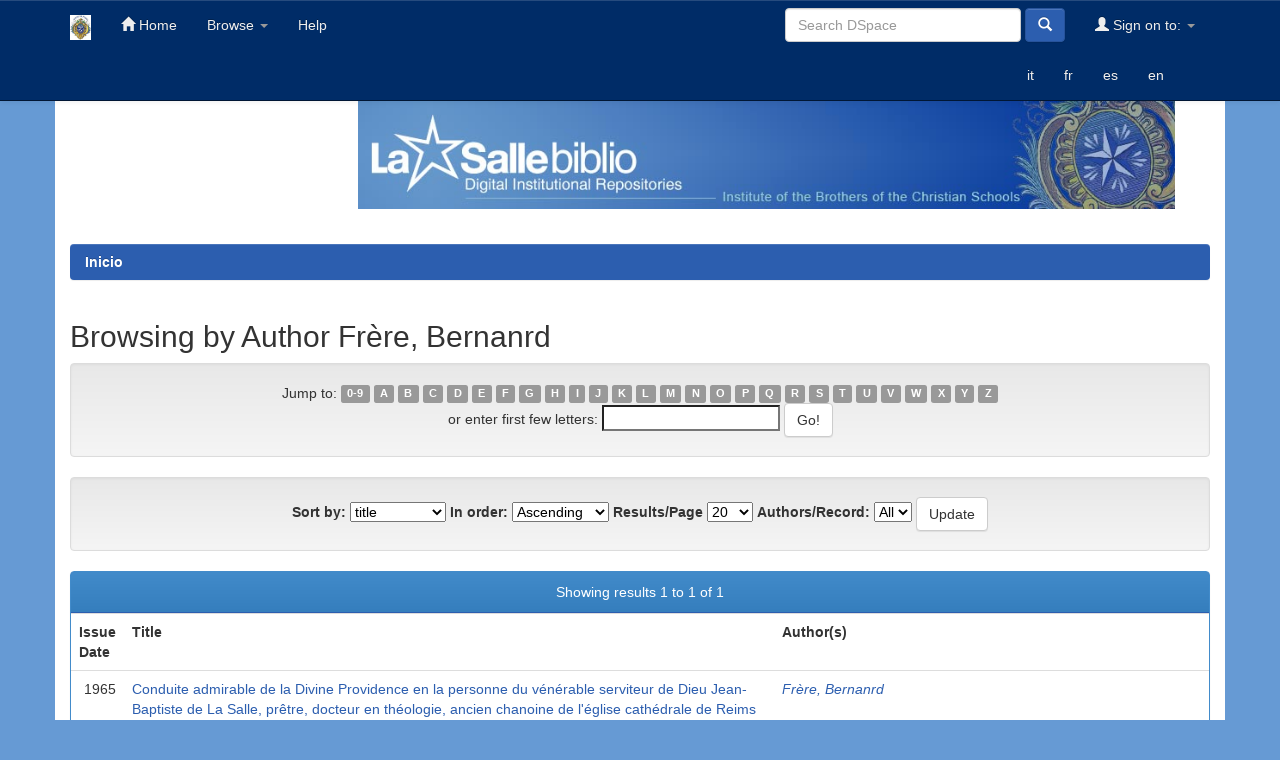

--- FILE ---
content_type: text/html
request_url: https://biblio.lasalle.org/browse444a.html?type=author&sort_by=1&order=ASC&rpp=20&etal=-1&value=Fr%C3%A8re%2C+Bernanrd&starts_with=0
body_size: 3416
content:





















<!DOCTYPE html>
<html>
    
<!-- Mirrored from biblio.lasalle.org/browse?type=author&sort_by=1&order=ASC&rpp=20&etal=-1&value=Fr%C3%A8re%2C+Bernanrd&starts_with=0 by HTTrack Website Copier/3.x [XR&CO'2014], Fri, 24 Jan 2020 15:38:05 GMT -->
<!-- Added by HTTrack --><meta http-equiv="content-type" content="text/html;charset=UTF-8" /><!-- /Added by HTTrack -->
<head>
        <title>Inicio: Browsing DSpace</title>
        <meta http-equiv="Content-Type" content="text/html; charset=UTF-8" />
        <meta name="Generator" content="DSpace 5.11-SNAPSHOT" />
        <meta name="viewport" content="width=device-width, initial-scale=1.0">
        <link rel="shortcut icon" href="favicon.ico" type="image/x-icon"/>
	    <link rel="stylesheet" href="static/css/jquery-ui-1.10.3.custom/redmond/jquery-ui-1.10.3.custom.css" type="text/css" />
	    <link rel="stylesheet" href="static/css/bootstrap/bootstrap.min.css" type="text/css" />
	    <link rel="stylesheet" href="static/css/bootstrap/bootstrap-theme.min.css" type="text/css" />
	    <link rel="stylesheet" href="static/css/bootstrap/dspace-theme.css" type="text/css" />

        <link rel="search" type="application/opensearchdescription+xml" href="open-search/description.xml" title="DSpace"/>

        
	<script type='text/javascript' src="static/js/jquery/jquery-1.10.2.min.js"></script>
	<script type='text/javascript' src='static/js/jquery/jquery-ui-1.10.3.custom.min.js'></script>
	<script type='text/javascript' src='static/js/bootstrap/bootstrap.min.js'></script>
	<script type='text/javascript' src='static/js/holder.js'></script>
	<script type="text/javascript" src="utils.js"></script>
    <script type="text/javascript" src="static/js/choice-support.js"> </script>

    
    
    

<!-- HTML5 shim and Respond.js IE8 support of HTML5 elements and media queries -->
<!--[if lt IE 9]>
  <script src="/static/js/html5shiv.js"></script>
  <script src="/static/js/respond.min.js"></script>
<![endif]-->
    </head>

    
    
    <body class="undernavigation">
<a class="sr-only" href="#content">Skip navigation</a>
<header class="navbar navbar-inverse navbar-fixed-top">    
    
            <div class="container">
                

























       <div class="navbar-header">
         <button type="button" class="navbar-toggle" data-toggle="collapse" data-target=".navbar-collapse">
           <span class="icon-bar"></span>
           <span class="icon-bar"></span>
           <span class="icon-bar"></span>
         </button>
         <a class="navbar-brand" href="index.html"><img height="25" src="image/logo.png" alt="LaSalle logo" /></a>
       </div>
       <nav class="collapse navbar-collapse bs-navbar-collapse" role="navigation">
         <ul class="nav navbar-nav">
           <li class=""><a href="index.html"><span class="glyphicon glyphicon-home"></span> Home</a></li>
                
           <li class="dropdown">
             <a href="#" class="dropdown-toggle" data-toggle="dropdown">Browse <b class="caret"></b></a>
             <ul class="dropdown-menu">
               <li><a href="community-list.html">Communities<br/>&amp;&nbsp;Collections</a></li>
				<li class="divider"></li>
        <li class="dropdown-header">Browse Items by:</li>
				
				
				
				      			<li><a href="browsebd79.html?type=dateissued">Issue Date</a></li>
					
				      			<li><a href="browseff5c.html?type=author">Author</a></li>
					
				      			<li><a href="browsee966.html?type=title">Title</a></li>
					
				      			<li><a href="browsed876.html?type=subject">Subject</a></li>
					
				    
				

            </ul>
          </li>
          <li class=""><script type="text/javascript">
<!-- Javascript starts here
document.write('<a href="#" onClick="var popupwin = window.open(\'/help/index.html\',\'dspacepopup\',\'height=600,width=550,resizable,scrollbars\');popupwin.focus();return false;">Help<\/a>');
// -->
</script><noscript><a href="help/index.html" target="dspacepopup">Help</a></noscript></li>
       </ul>
 
       <div class="nav navbar-nav navbar-right">
		<ul class="nav navbar-nav navbar-right">
         <li class="dropdown">
         
             <a href="#" class="dropdown-toggle" data-toggle="dropdown"><span class="glyphicon glyphicon-user"></span> Sign on to: <b class="caret"></b></a>
	             
             <ul class="dropdown-menu">
               <li><a href="password-login.html">My DSpace</a></li>
               <li><a href="password-login.html">Receive email<br/>updates</a></li>
               <li><a href="password-login.html">Edit Profile</a></li>

		
             </ul>
           </li>
          </ul>
          
	
	<form method="get" action="https://biblio.lasalle.org/simple-search" class="navbar-form navbar-right">
	    <div class="form-group">
          <input type="text" class="form-control" placeholder="Search&nbsp;DSpace" name="query" id="tequery" size="25"/>
        </div>
        <button type="submit" class="btn btn-primary"><span class="glyphicon glyphicon-search"></span></button>

	</form></div>
	<div class="row">
		<div class="col-md-8">
		&nbsp;
		

		

	
		</div>
		<div class="col-md-3">
	
		 <ul class="nav navbar-nav navbar-right">
	 
	      <li>
	        <a onclick="javascript:document.repost.locale.value='it';
	                  document.repost.submit();" href="browse48fa.html?locale=it">
	         
	         it
	       </a>
	      </li>
	 
	      <li>
	        <a onclick="javascript:document.repost.locale.value='fr';
	                  document.repost.submit();" href="browsef9ce.html?locale=fr">
	         
	         fr
	       </a>
	      </li>
	 
	      <li>
	        <a onclick="javascript:document.repost.locale.value='es';
	                  document.repost.submit();" href="browse7ae9.html?locale=es">
	         
	         es
	       </a>
	      </li>
	 
	      <li>
	        <a onclick="javascript:document.repost.locale.value='en';
	                  document.repost.submit();" href="browse7038.html?locale=en">
	         
	         en
	       </a>
	      </li>
	 
	    </ul>
 
 		</div>	
	</div>
    </nav>

            </div>

</header>

<main id="content" role="main">
<div class="container banner">
	<div class="row">
		
        <div class="col-md-3"></div>
        <div class="col-md-9"><img class="pull-right img-responsive" src="image/header_biblio_en.jpg" alt="LaSalle logo" />
        </div>
	</div>
</div>	

                

<div class="container">
                



  

<ol class="breadcrumb btn-success">

  <li><a href="index.html">Inicio</a></li>

</ol>

</div>                



        
<div class="container">
		


























	
	<h2>
		Browsing  by Author Frère, Bernanrd
	</h2>

	
	
	<div id="browse_navigation" class="well text-center">
	<form method="get" action="https://biblio.lasalle.org/browse">
			<input type="hidden" name="type" value="author"/>
			<input type="hidden" name="sort_by" value="1"/>
			<input type="hidden" name="order" value="ASC"/>
			<input type="hidden" name="rpp" value="20"/>
			<input type="hidden" name="etal" value="-1" />
<input type="hidden" name="value" value="Frère, Bernanrd"/>
	
	
	
		<span>Jump to:</span>
	                        <a class="label label-default" href="browse444a.html?type=author&amp;sort_by=1&amp;order=ASC&amp;rpp=20&amp;etal=-1&amp;value=Fr%C3%A8re%2C+Bernanrd&amp;starts_with=0">0-9</a>

	                        <a class="label label-default" href="browseff39.html?type=author&amp;sort_by=1&amp;order=ASC&amp;rpp=20&amp;etal=-1&amp;value=Fr%C3%A8re%2C+Bernanrd&amp;starts_with=A">A</a>

	                        <a class="label label-default" href="browse4280.html?type=author&amp;sort_by=1&amp;order=ASC&amp;rpp=20&amp;etal=-1&amp;value=Fr%C3%A8re%2C+Bernanrd&amp;starts_with=B">B</a>

	                        <a class="label label-default" href="browse43ad.html?type=author&amp;sort_by=1&amp;order=ASC&amp;rpp=20&amp;etal=-1&amp;value=Fr%C3%A8re%2C+Bernanrd&amp;starts_with=C">C</a>

	                        <a class="label label-default" href="browse8b62.html?type=author&amp;sort_by=1&amp;order=ASC&amp;rpp=20&amp;etal=-1&amp;value=Fr%C3%A8re%2C+Bernanrd&amp;starts_with=D">D</a>

	                        <a class="label label-default" href="browsec557.html?type=author&amp;sort_by=1&amp;order=ASC&amp;rpp=20&amp;etal=-1&amp;value=Fr%C3%A8re%2C+Bernanrd&amp;starts_with=E">E</a>

	                        <a class="label label-default" href="browsed2de.html?type=author&amp;sort_by=1&amp;order=ASC&amp;rpp=20&amp;etal=-1&amp;value=Fr%C3%A8re%2C+Bernanrd&amp;starts_with=F">F</a>

	                        <a class="label label-default" href="browsec6e8.html?type=author&amp;sort_by=1&amp;order=ASC&amp;rpp=20&amp;etal=-1&amp;value=Fr%C3%A8re%2C+Bernanrd&amp;starts_with=G">G</a>

	                        <a class="label label-default" href="browse0086.html?type=author&amp;sort_by=1&amp;order=ASC&amp;rpp=20&amp;etal=-1&amp;value=Fr%C3%A8re%2C+Bernanrd&amp;starts_with=H">H</a>

	                        <a class="label label-default" href="browse9e21.html?type=author&amp;sort_by=1&amp;order=ASC&amp;rpp=20&amp;etal=-1&amp;value=Fr%C3%A8re%2C+Bernanrd&amp;starts_with=I">I</a>

	                        <a class="label label-default" href="browseaef7.html?type=author&amp;sort_by=1&amp;order=ASC&amp;rpp=20&amp;etal=-1&amp;value=Fr%C3%A8re%2C+Bernanrd&amp;starts_with=J">J</a>

	                        <a class="label label-default" href="browse4e29.html?type=author&amp;sort_by=1&amp;order=ASC&amp;rpp=20&amp;etal=-1&amp;value=Fr%C3%A8re%2C+Bernanrd&amp;starts_with=K">K</a>

	                        <a class="label label-default" href="browse99e0.html?type=author&amp;sort_by=1&amp;order=ASC&amp;rpp=20&amp;etal=-1&amp;value=Fr%C3%A8re%2C+Bernanrd&amp;starts_with=L">L</a>

	                        <a class="label label-default" href="browsef52c.html?type=author&amp;sort_by=1&amp;order=ASC&amp;rpp=20&amp;etal=-1&amp;value=Fr%C3%A8re%2C+Bernanrd&amp;starts_with=M">M</a>

	                        <a class="label label-default" href="browsed6b5.html?type=author&amp;sort_by=1&amp;order=ASC&amp;rpp=20&amp;etal=-1&amp;value=Fr%C3%A8re%2C+Bernanrd&amp;starts_with=N">N</a>

	                        <a class="label label-default" href="browse1a40.html?type=author&amp;sort_by=1&amp;order=ASC&amp;rpp=20&amp;etal=-1&amp;value=Fr%C3%A8re%2C+Bernanrd&amp;starts_with=O">O</a>

	                        <a class="label label-default" href="browse7407.html?type=author&amp;sort_by=1&amp;order=ASC&amp;rpp=20&amp;etal=-1&amp;value=Fr%C3%A8re%2C+Bernanrd&amp;starts_with=P">P</a>

	                        <a class="label label-default" href="browsec9c8.html?type=author&amp;sort_by=1&amp;order=ASC&amp;rpp=20&amp;etal=-1&amp;value=Fr%C3%A8re%2C+Bernanrd&amp;starts_with=Q">Q</a>

	                        <a class="label label-default" href="browsebed9-2.html?type=author&amp;sort_by=1&amp;order=ASC&amp;rpp=20&amp;etal=-1&amp;value=Fr%C3%A8re%2C+Bernanrd&amp;starts_with=R">R</a>

	                        <a class="label label-default" href="browse1c19.html?type=author&amp;sort_by=1&amp;order=ASC&amp;rpp=20&amp;etal=-1&amp;value=Fr%C3%A8re%2C+Bernanrd&amp;starts_with=S">S</a>

	                        <a class="label label-default" href="browse76df.html?type=author&amp;sort_by=1&amp;order=ASC&amp;rpp=20&amp;etal=-1&amp;value=Fr%C3%A8re%2C+Bernanrd&amp;starts_with=T">T</a>

	                        <a class="label label-default" href="browse7c12.html?type=author&amp;sort_by=1&amp;order=ASC&amp;rpp=20&amp;etal=-1&amp;value=Fr%C3%A8re%2C+Bernanrd&amp;starts_with=U">U</a>

	                        <a class="label label-default" href="browseabcd.html?type=author&amp;sort_by=1&amp;order=ASC&amp;rpp=20&amp;etal=-1&amp;value=Fr%C3%A8re%2C+Bernanrd&amp;starts_with=V">V</a>

	                        <a class="label label-default" href="browsed520.html?type=author&amp;sort_by=1&amp;order=ASC&amp;rpp=20&amp;etal=-1&amp;value=Fr%C3%A8re%2C+Bernanrd&amp;starts_with=W">W</a>

	                        <a class="label label-default" href="browse7ea8.html?type=author&amp;sort_by=1&amp;order=ASC&amp;rpp=20&amp;etal=-1&amp;value=Fr%C3%A8re%2C+Bernanrd&amp;starts_with=X">X</a>

	                        <a class="label label-default" href="browsec702-2.html?type=author&amp;sort_by=1&amp;order=ASC&amp;rpp=20&amp;etal=-1&amp;value=Fr%C3%A8re%2C+Bernanrd&amp;starts_with=Y">Y</a>

	                        <a class="label label-default" href="browse0846.html?type=author&amp;sort_by=1&amp;order=ASC&amp;rpp=20&amp;etal=-1&amp;value=Fr%C3%A8re%2C+Bernanrd&amp;starts_with=Z">Z</a>
<br/>
	    					<span>or enter first few letters:</span>
	    					<input type="text" name="starts_with"/>&nbsp;<input type="submit" class="btn btn-default" value="Go!" />

	</form>
	</div>
	

	
	<div id="browse_controls" class="well text-center">
	<form method="get" action="https://biblio.lasalle.org/browse">
		<input type="hidden" name="type" value="author"/>
<input type="hidden" name="value" value="Frère, Bernanrd"/>





		<label for="sort_by">Sort by:</label>
		<select name="sort_by">
 <option value="1" selected="selected">title</option> <option value="2" >issue date</option> <option value="3" >submit date</option>
		</select>

		<label for="order">In order:</label>
		<select name="order">
			<option value="ASC" selected="selected">Ascending</option>
			<option value="DESC" >Descending</option>
		</select>

		<label for="rpp">Results/Page</label>
		<select name="rpp">
	
			<option value="5" >5</option>
	
			<option value="10" >10</option>
	
			<option value="15" >15</option>
	
			<option value="20" selected="selected">20</option>
	
			<option value="25" >25</option>
	
			<option value="30" >30</option>
	
			<option value="35" >35</option>
	
			<option value="40" >40</option>
	
			<option value="45" >45</option>
	
			<option value="50" >50</option>
	
			<option value="55" >55</option>
	
			<option value="60" >60</option>
	
			<option value="65" >65</option>
	
			<option value="70" >70</option>
	
			<option value="75" >75</option>
	
			<option value="80" >80</option>
	
			<option value="85" >85</option>
	
			<option value="90" >90</option>
	
			<option value="95" >95</option>
	
			<option value="100" >100</option>

		</select>

		<label for="etal">Authors/Record:</label>
		<select name="etal">

			<option value="0" selected="selected">All</option>
<option value="1" >1</option>	
			<option value="5" >5</option>
	
			<option value="10" >10</option>
	
			<option value="15" >15</option>
	
			<option value="20" >20</option>
	
			<option value="25" >25</option>
	
			<option value="30" >30</option>
	
			<option value="35" >35</option>
	
			<option value="40" >40</option>
	
			<option value="45" >45</option>
	
			<option value="50" >50</option>

		</select>

		<input type="submit" class="btn btn-default" name="submit_browse" value="Update"/>



	</form>
	</div>
<div class="panel panel-primary">
	
	<div class="panel-heading text-center">
		Showing results 1 to 1 of 1

	



	</div>
	
    
    
	<table align="center" class="table" summary="This table browses all dspace content">
<colgroup><col width="130" /><col width="60%" /><col width="40%" /></colgroup>
<tr>
<th id="t1" class="oddRowEvenCol">Issue Date</th><th id="t2" class="oddRowOddCol">Title</th><th id="t3" class="oddRowEvenCol">Author(s)</th></tr><tr><td headers="t1" class="evenRowEvenCol" nowrap="nowrap" align="right">1965</td><td headers="t2" class="evenRowOddCol" ><a href="handle/001/239.html">Conduite&#x20;admirable&#x20;de&#x20;la&#x20;Divine&#x20;Providence&#x20;en&#x20;la&#x20;personne&#x20;du&#x20;vénérable&#x20;serviteur&#x20;de&#x20;Dieu&#x20;Jean-Baptiste&#x20;de&#x20;La&#x20;Salle,&#x20;prêtre,&#x20;docteur&#x20;en&#x20;théologie,&#x20;ancien&#x20;chanoine&#x20;de&#x20;l&#39;église&#x20;cathédrale&#x20;de&#x20;Reims&#x20;et&#x20;Instituteur&#x20;des&#x20;Frères&#x20;des&#x20;Ecoles&#x20;Chrétiennes</a></td><td headers="t3" class="evenRowEvenCol" ><em><a href="browse90fb.html?type=author&amp;value=Fr%C3%A8re%2C+Bernanrd">Frère,&#x20;Bernanrd</a></em></td></tr>
</table>

    
	
	<div class="panel-footer text-center">
		Showing results 1 to 1 of 1

	



	</div>
</div>
	
	













            

</div>
</main>
            
			<div class="container">
			      <div class="row text-center copyright-text">
             	<p>&copy; 2011 FRATELLI DELLE SCUOLE CRISTIANE - LA SALLE</p> 
				</div>
				 <div class="row text-center credit-text">
            	Casa Generalizia dei Fratelli delle Scuole Cristiane - La Salle | 
				Via Aurelia, 476 - 00165 Roma, Italia - Tel. +39 06 665 231 - Fax. +39 06 663 8821 Communications<br/>
				 Service: <a href="mailto:lasallew@lasalle.org">lasallew@lasalle.org</a>
				</div>
			</div>
             <footer class="navbar navbar-inverse navbar-bottom">								
             	<div id="designedby" class="col-md-7 text-muted pull-right">
            	 		<a target="_blank" href="../www.dspace.org/index.html">DSpace Software</a> Copyright&nbsp;&copy;&nbsp;2002-2013&nbsp; <a target="_blank" href="http://www.duraspace.org/">Duraspace</a> - 
            	 		Extension maintained and optimized by 
            	 		<a href="../www.4science.it/en/dspace-and-dspace-cris-services/index.html">
	            	 		<img src="image/logo-4science-small-white.png"
                                    	alt="Logo 4SCIENCE" height="32px"/></a>
				</div>
    </footer>
    </body>

<!-- Mirrored from biblio.lasalle.org/browse?type=author&sort_by=1&order=ASC&rpp=20&etal=-1&value=Fr%C3%A8re%2C+Bernanrd&starts_with=0 by HTTrack Website Copier/3.x [XR&CO'2014], Fri, 24 Jan 2020 15:38:05 GMT -->
</html>

--- FILE ---
content_type: text/css
request_url: https://biblio.lasalle.org/static/css/bootstrap/dspace-theme.css
body_size: 1967
content:
/**
 * The contents of this file are subject to the license and copyright
 * detailed in the LICENSE and NOTICE files at the root of the source
 * tree and available online at
 *
 * http://www.dspace.org/license/
 */
.banner img {background-color: #FFFFFF;padding:15px;margin:20px;}
.brand {padding-top: 30px;}
.brand h4 {color: #999999}
ol.breadcrumb li {color: white; font-style: italic;}
ol.breadcrumb li a {color: white; font-weight: bold; font-style: normal;}
body.undernavigation {overflow-x: hidden; padding-top: 65px;}
#content {padding-bottom:60px;}
#designedby {padding: 5px;}
#footer_feedback {padding-top: 12px;}
input[type="file"] {display: block;height: auto;}
div.panel-primary div.panel-heading a {color: white;}
/* This magic gets the 16x16 icon to show up.. setting height/width didn't
   do it, but adding padding actually made it show up. */
img.ds-authority-confidence,
span.ds-authority-confidence
{ width: 16px; height: 16px; margin: 5px; background-repeat: no-repeat;
  padding: 0px 2px; vertical-align: bottom; color: transparent;}
img.ds-authority-confidence.cf-unset,
span.ds-authority-confidence.cf-unset
  { background-image: url(../../../image/authority/bug.png);}
img.ds-authority-confidence.cf-novalue,
span.ds-authority-confidence.cf-novalue
  { background-image: url(../../../image/confidence/0-unauthored.gif);}
img.ds-authority-confidence.cf-rejected,
img.ds-authority-confidence.cf-failed,
span.ds-authority-confidence.cf-rejected,
span.ds-authority-confidence.cf-failed
  { background-image: url(../../../image/confidence/2-errortriangle.gif); }
img.ds-authority-confidence.cf-notfound,
span.ds-authority-confidence.cf-notfound
  { background-image: url(../../../image/confidence/3-thumb1.gif); }
img.ds-authority-confidence.cf-ambiguous,
span.ds-authority-confidence.cf-ambiguous
  { background-image: url(../../../image/confidence/4-question.gif); }
img.ds-authority-confidence.cf-uncertain,
span.ds-authority-confidence.cf-uncertain
  { background-image: url(../../../image/confidence/5-pinion.gif); }
img.ds-authority-confidence.cf-accepted,
span.ds-authority-confidence.cf-accepted
  { background-image: url(../../../image/confidence/6-greencheck.gif); }

/* hide authority-value inputs in forms */
input.ds-authority-value { display:none; }

/** XXX Change to this to get the authority value to show up for debugging:
 input.ds-authority-value { display:inline; }
**/

/* for edit-item-form lock button */
input.ds-authority-lock
  { vertical-align: bottom; height: 24px; width: 24px; margin-right: 8px;
    background-repeat: no-repeat; background-color: transparent; }
input.ds-authority-lock.is-locked
  { background-image: url(../../../image/lock24.png); }
input.ds-authority-lock.is-unlocked
  { background-image: url(../../../image/unlock24.png); }

/* field required in submission */
.label-required:after { content:" *"; }
.browse_range { text-align: center; }
.prev-next-links { text-align: center; }

div.tagcloud {
	width:100%;
	text-align:center
}

div.tagcloud .tagcloud_1{
	color: rgb(217, 108, 39); 
	font-weight: normal; 
	margin-right: 5px;
}

div.tagcloud .tagcloud_2{
	color: rgb(66, 66, 66); 
	font-weight: normal; 
	margin-right: 5px;
}

div.tagcloud .tagcloud_3{
	color: rgb(129, 129, 131); 
	font-weight: normal; 
	margin-right: 5px;
}

div.batchimport-info {
	color: gray;
}

div.batchimport-info  a {
	color:#47a447; 
	font-weight: bold;
}

span.batchimport-error-tab {
	padding-left:10px;
}

span.batchimport-error-caused {
	font-weight:bold;
}

main > div.container{
	background-color:#FFFFFF;
}

#content{
	padding-bottom:0px;
}

.navbar{
	margin-bottom:0px;
}

ol.btn-success {
		background-color: #2C5EAF !important;
  		background-image: -webkit-gradient(linear, left 0%, left 100%, from(#2C5EAF), to(#2C5EAF));
  		background-image: -webkit-linear-gradient(top, #2C5EAF, 0%, #2C5EAF, 100%);
  		background-image: -moz-linear-gradient(top, #2C5EAF 0%, #2C5EAF 100%);
  		background-image: linear-gradient(to bottom, #2C5EAF 0%, #2C5EAF 100%);
  		background-repeat: repeat-x;
  		filter: progid:DXImageTransform.Microsoft.gradient(startColorstr='#2C5EAF', endColorstr='#2C5EAF', GradientType=0);		 
		border-color: #27539b;
		} 
#designedby{
	color: #FFFFFF;
}

body.undernavigation {
     padding-top: 66px;
}

footer.navbar{
	min-height:65px;
}
.credit-text{
	background-color:#FFFFFF;
}
.copyright-text{
	background-image:url(../../../image/half-footer.jpg);
}

.center {
    margin: 0 auto 0 10%;
    width: 80%;
}

.navbar-inverse .navbar-nav > li > a
{
	color:#eeeeee;
}
form[name="epersongroup"] div.row div.col-md-6 div.row.container {
    width: 100%;
}

/*
La Salle Customization  
*/

body.undernavigation {
     background-color:#669AD4;
}

.navbar-inverse {
    background-image: -webkit-gradient(linear, left 0%, left 100%, from(#002C67), to(#002C67));
    background-image: -webkit-linear-gradient(top, #002C67, 0%, #002C67, 100%);
    background-image: -moz-linear-gradient(top, #002C67 0%, #002C67 100%);
    background-image: linear-gradient(to bottom, #002C67 0%, #002C67 100%);
    background-repeat: repeat-x;
    filter: progid:DXImageTransform.Microsoft.gradient(startColorstr='#ff002C67', endColorstr='#ff002C67', GradientType=0);
    border-color: #001634;
}

.navbar-inverse .navbar-nav > .active > a {
    background-color: #001634;
}

.navbar-inverse .navbar-nav>.open>a, .navbar-inverse .navbar-nav>.open>a:hover, .navbar-inverse .navbar-nav>.open>a:focus {
    color: #fff;
    background-color: #001634;
}

.badge {
    background-color: #5884BC;
} 

.btn-primary{
	background-image: linear-gradient(to bottom, #2C5EAF 0%, #2C5EAF 100%);
    background-repeat: repeat-x;
    border-color: #27539b;
}

.btn-info{
	background-image: linear-gradient(to bottom, #5bc0de 0%, #5bc0de 100%);
	border-color:#46b8da;
}

.btn-danger{
	background-image: linear-gradient(to bottom, #d9534f 0%, #d9534f 100%);
    background-repeat: repeat-x;
    border-color: #d43f3a;
}

.btn-success{
background-image: linear-gradient(to bottom, #5cb85c 0%, #5cb85c 100%);
    background-repeat: repeat-x;
    border-color: #4cae4c;
}

.btn-default{
	color:#333333;
	background-color:#ffffff;
	border-color:#cccccc;
	background-image: linear-gradient(to bottom, #ffffff 0%, #ffffff 100%);
}

a {
    color: #2C5EAF;
    text-decoration: none;
}
  
.panel-primary > .panel-heading {
    color: #fff;
    background-color: #2C5EAF;
    border-color: #2C5EAF;
}  

.panel-success > .panel-heading {
    color: #3c763d;
    background-color: #dff0d8;
    border-color: #d6e9c6;
    background-image: linear-gradient(to bottom, #dff0d8 0%, #dff0d8 100%);
}
  
.panel-default>.panel-heading{
	color:000000;
	border-color:#dddddd;
	background-color: #f5f5f5;
	background-image: linear-gradient(to bottom, #f5f5f5 0%, #f5f5f5 100%);
}

.panel-info>.panel-heading{
	color: #31708f;
    background-color: #d9edf7;
    border-color: #bce8f1;
	background-image: linear-gradient(to bottom, #d9edf7 0%, #d9edf7 100%);
}
  
.alert-info {
    background-color: #d9edf7;
    border-color: #bce8f1;
    color: #31708f;
    background-image: linear-gradient(to bottom, #d9edf7 0%, #d9edf7 100%);
}  

.dropdown-menu > li > a:hover, .dropdown-menu > li > a:focus {
    text-decoration: none;
    color: black;
    background-color: #f5f5f5;
}

.dropdown-menu > li > a {
    display: block;
    padding: 3px 20px;
    clear: both;
    font-weight: normal;
    line-height: 1.42857;
    color: #000000;
    white-space: nowrap;
}
.dropdown-menu > li > a:hover,
.dropdown-menu > li > a:focus,
.dropdown-menu > .active > a,
.dropdown-menu > .active > a:hover,
.dropdown-menu > .active > a:focus {
  background-color: #333333;
  background-image: -webkit-gradient(linear, left 0%, left 100%, from(#eeeeee), to(#eeeeee));
  background-image: -webkit-linear-gradient(top, #eeeeee, 0%, #eeeeee, 100%);
  background-image: -moz-linear-gradient(top, #eeeeee 0%, #eeeeee 100%);
  background-image: linear-gradient(to bottom, #eeeeee 0%, #eeeeee 100%);
  background-repeat: repeat-x;
  filter: progid:DXImageTransform.Microsoft.gradient(startColorstr='#ff428bca', endColorstr='#ff357ebd', GradientType=0);
}

.navbar-collapse {
	padding-right: 0px;
	padding-left: 0px;
}

.btn-primary:hover, 
.btn-primary:focus, 
.btn-primary.focus, 
.btn-primary:active, 
.btn-primary.active, 
.open > .btn-primary.dropdown-toggle {
    color: #fff;
    background-color: #224886;
    border-color: #1b396a;
}